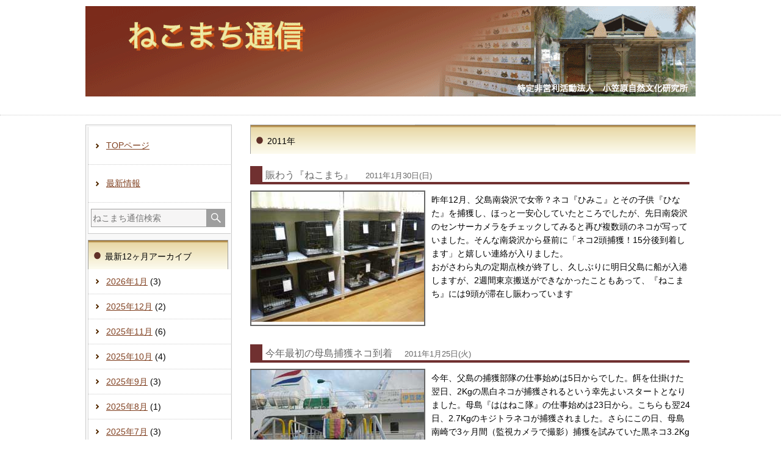

--- FILE ---
content_type: text/html; charset=UTF-8
request_url: http://www.ogasawara.or.jp/nekomachi/2011/page/7/
body_size: 3594
content:
<!DOCTYPE html>
<html lang="ja">
<head>
    <meta charset="UTF-8">
    <link rel="stylesheet" href="http://www.ogasawara.or.jp/nekomachi/wp-content/themes/cat_house/css/styles.css" type="text/css" />
    <link rel="stylesheet" href="http://www.ogasawara.or.jp/nekomachi/wp-content/themes/cat_house/css/pagenavi-css.css" type="text/css" />
<!--[if lt IE 9]>
<script src="https://html5shiv.googlecode.com/svn/trunk/html5.js"></script>
<script src="https://ie7-js.googlecode.com/svn/version/2.1(beta4)/IE9.js"></script>
<![endif]-->
<title>ねこ待ち通信-小笠原自然文化研究所</title>
</head>
<body class="archive date paged paged-7 date-paged-7 wp-theme-cat_house">
    <header class="globalHeader">
        <div class="inner">
			<h1><img src="http://www.ogasawara.or.jp/nekomachi/wp-content/themes/cat_house/images/common/main_title.png" height="148" width="1000" alt="今日のレスキュー"></h1>

        </div>
		<hr>
    </header><!-- /.globalHeader -->

 
    <div class="contentsWrap">

	  <aside class="subContents">
        <div class="wrapper">
	<section class="mainMenu">

		<div><ul>
			<li><a href="http://www.ogasawara.or.jp/index.html">TOPページ</a></li>
			<li><a href="index.php">最新情報</a></li>
		</ul></div>
	
          		<form action="" method="get" class="searchform">
                	<input type="text" value="" name="s" id="s" placeholder="ねこまち通信検索">
                	<input type="submit" id="searchSubmit" value="">
            	</form>
		<div class="clear"></div>  
	</section>

<!-- 
    <section class="categoriesMenu">
		 <h1 class="type-C">カテゴリー別一覧</h1> 

        <div class="categories">
		<ul>
				<li class="cat-item cat-item-2"><a href="http://www.ogasawara.or.jp/nekomachi/category/cat/">ネコ</a> (518)
</li>
	<li class="cat-item cat-item-4"><a href="http://www.ogasawara.or.jp/nekomachi/category/foster/">里親さん便り</a> (43)
</li>
			</ul>
		<div>
    </section> --><!-- /.categoriesMenu -->
	
    <section class="archiveMenu">
 		<h1 class="type-C">最新12ヶ月アーカイブ</h1> 

        <div class="archives">
		<ul>
				<li><a href='http://www.ogasawara.or.jp/nekomachi/2026/01/'>2026年1月</a>&nbsp;(3)</li>
	<li><a href='http://www.ogasawara.or.jp/nekomachi/2025/12/'>2025年12月</a>&nbsp;(2)</li>
	<li><a href='http://www.ogasawara.or.jp/nekomachi/2025/11/'>2025年11月</a>&nbsp;(6)</li>
	<li><a href='http://www.ogasawara.or.jp/nekomachi/2025/10/'>2025年10月</a>&nbsp;(4)</li>
	<li><a href='http://www.ogasawara.or.jp/nekomachi/2025/09/'>2025年9月</a>&nbsp;(3)</li>
	<li><a href='http://www.ogasawara.or.jp/nekomachi/2025/08/'>2025年8月</a>&nbsp;(1)</li>
	<li><a href='http://www.ogasawara.or.jp/nekomachi/2025/07/'>2025年7月</a>&nbsp;(3)</li>
	<li><a href='http://www.ogasawara.or.jp/nekomachi/2025/06/'>2025年6月</a>&nbsp;(3)</li>
	<li><a href='http://www.ogasawara.or.jp/nekomachi/2025/05/'>2025年5月</a>&nbsp;(2)</li>
	<li><a href='http://www.ogasawara.or.jp/nekomachi/2025/04/'>2025年4月</a>&nbsp;(2)</li>
	<li><a href='http://www.ogasawara.or.jp/nekomachi/2025/03/'>2025年3月</a>&nbsp;(1)</li>
	<li><a href='http://www.ogasawara.or.jp/nekomachi/2025/02/'>2025年2月</a>&nbsp;(3)</li>
			</ul>
		</div>
    </section><!-- /.archiveMenu -->
    <section class="archiveYear">
 		<h1 class="type-C">年間アーカイブ</h1> 

        <div class="archives">
		<ul>
				<li><a href='http://www.ogasawara.or.jp/nekomachi/2026/'>2026</a>&nbsp;(3)</li>
	<li><a href='http://www.ogasawara.or.jp/nekomachi/2025/'>2025</a>&nbsp;(33)</li>
	<li><a href='http://www.ogasawara.or.jp/nekomachi/2024/'>2024</a>&nbsp;(36)</li>
	<li><a href='http://www.ogasawara.or.jp/nekomachi/2023/'>2023</a>&nbsp;(42)</li>
	<li><a href='http://www.ogasawara.or.jp/nekomachi/2022/'>2022</a>&nbsp;(35)</li>
	<li><a href='http://www.ogasawara.or.jp/nekomachi/2021/'>2021</a>&nbsp;(31)</li>
	<li><a href='http://www.ogasawara.or.jp/nekomachi/2020/'>2020</a>&nbsp;(39)</li>
	<li><a href='http://www.ogasawara.or.jp/nekomachi/2019/'>2019</a>&nbsp;(36)</li>
	<li><a href='http://www.ogasawara.or.jp/nekomachi/2018/'>2018</a>&nbsp;(38)</li>
	<li><a href='http://www.ogasawara.or.jp/nekomachi/2017/'>2017</a>&nbsp;(43)</li>
	<li><a href='http://www.ogasawara.or.jp/nekomachi/2016/'>2016</a>&nbsp;(43)</li>
	<li><a href='http://www.ogasawara.or.jp/nekomachi/2015/'>2015</a>&nbsp;(26)</li>
	<li><a href='http://www.ogasawara.or.jp/nekomachi/2014/'>2014</a>&nbsp;(36)</li>
	<li><a href='http://www.ogasawara.or.jp/nekomachi/2013/'>2013</a>&nbsp;(27)</li>
	<li><a href='http://www.ogasawara.or.jp/nekomachi/2012/'>2012</a>&nbsp;(33)</li>
	<li><a href='http://www.ogasawara.or.jp/nekomachi/2011/' aria-current="page">2011</a>&nbsp;(34)</li>
	<li><a href='http://www.ogasawara.or.jp/nekomachi/2010/'>2010</a>&nbsp;(26)</li>
			</ul>
		</div>
    </section><!-- /.archiveyear -->
</div><!-- /.wrapper -->        </aside><!-- /.subContents -->

 
 		<div class="mainContents">

 
			<section class="newsBlock block">
				 
			   <h1 class="type-B">2011年</h1>
				 

					
<article id="post-35" class="news post-35 post type-post status-publish format-standard hentry category-cat">
	<div class="topic">
		<div class="entryInfo">
			<h2>
<!-- 
        <div class="categories">
            <a href="http://www.ogasawara.or.jp/nekomachi/category/cat/" rel="category tag">ネコ</a>		</div>
 -->
           賑わう『ねこまち』　
            <small><time datetime="2011-01-30">2011年1月30日(日)</time></small>
			</h2>
		</div>
		<div class= "picture"><img src="http://www.ogasawara.or.jp/nekomachi/wp-content/uploads/2011/01/37.s.jpg" alt="Picture"></p></div>		
		<div class="contents">
			<p>昨年12月、父島南袋沢で女帝？ネコ『ひみこ』とその子供『ひなた』を捕獲し、ほっと一安心していたところでしたが、先日南袋沢のセンサーカメラをチェックしてみると再び複数頭のネコが写っていました。そんな南袋沢から昼前に「ネコ2頭捕獲！15分後到着します」と嬉しい連絡が入りました。<br />
おがさわら丸の定期点検が終了し、久しぶりに明日父島に船が入港しますが、2週間東京搬送ができなかったこともあって、『ねこまち』には9頭が滞在し賑わっています</p>
		</div>
	</div>
	<div class="floatClear"></div>
</article><!-- /.news -->
<article id="post-34" class="news post-34 post type-post status-publish format-standard hentry category-cat">
	<div class="topic">
		<div class="entryInfo">
			<h2>
<!-- 
        <div class="categories">
            <a href="http://www.ogasawara.or.jp/nekomachi/category/cat/" rel="category tag">ネコ</a>		</div>
 -->
           今年最初の母島捕獲ネコ到着　
            <small><time datetime="2011-01-25">2011年1月25日(火)</time></small>
			</h2>
		</div>
		<div class= "picture"><img src="http://www.ogasawara.or.jp/nekomachi/wp-content/uploads/2011/01/36.s.jpg" alt="Picture"></p></div>		
		<div class="contents">
			<p>今年、父島の捕獲部隊の仕事始めは5日からでした。餌を仕掛けた翌日、2Kgの黒白ネコが捕獲されるという幸先よいスタートとなりました。母島『ははねこ隊』の仕事始めは23日から。こちらも翌24日、2.7Kgのキジトラネコが捕獲されました。さらにこの日、母島南崎で3ヶ月間（監視カメラで撮影）捕獲を試みていた黒ネコ3.2Kgがようやく捕獲されたという嬉しい連絡も入り、母島も幸先よいスタートとなっています。一晩母島で過ごしたネコたちが、夕方ははじま丸に乗って「ねこまち」にやってきました。</p>
		</div>
	</div>
	<div class="floatClear"></div>
</article><!-- /.news -->
<article id="post-33" class="news post-33 post type-post status-publish format-standard hentry category-cat">
	<div class="topic">
		<div class="entryInfo">
			<h2>
<!-- 
        <div class="categories">
            <a href="http://www.ogasawara.or.jp/nekomachi/category/cat/" rel="category tag">ネコ</a>		</div>
 -->
           国会議員『ねこまち』視察　
            <small><time datetime="2011-01-19">2011年1月19日(水)</time></small>
			</h2>
		</div>
		<div class= "picture"><img src="http://www.ogasawara.or.jp/nekomachi/wp-content/uploads/2011/01/35.s.jpg" alt="Picture"></p></div>		
		<div class="contents">
			<p>おがさわら丸ドック（定期点検のため2週間船がお休み）中の静かな島に、世界自然遺産候補地の取組状況調査のために国会議員5名が父島を訪れました。曇空の肌寒い夕方「ねこまち」を訪れた視察団に、スタッフが交代で海洋島におけるネコと人、ハト、コウモリ、海鳥･･･との関係、ノネコ捕獲事業への取り組みについて説明しました。</p>
		</div>
	</div>
	<div class="floatClear"></div>
</article><!-- /.news -->
<article id="post-32" class="news post-32 post type-post status-publish format-standard hentry category-cat">
	<div class="topic">
		<div class="entryInfo">
			<h2>
<!-- 
        <div class="categories">
            <a href="http://www.ogasawara.or.jp/nekomachi/category/cat/" rel="category tag">ネコ</a>		</div>
 -->
           おがさわら丸船内に『東京都獣医師会シンポジウム』ポスター　
            <small><time datetime="2011-01-12">2011年1月12日(水)</time></small>
			</h2>
		</div>
		<div class= "picture"><img src="http://www.ogasawara.or.jp/nekomachi/wp-content/uploads/2011/01/34.s.jpg" alt="Picture"></p></div>		
		<div class="contents">
			<p>2月20日東京大学弥生講堂一条ホールを会場に、東京都獣医師会シンポジウム『いのちつながれ小笠原』が開催されます。このシンポジウムを紹介するポスターが、多くの観光客のみなさまが乗船する昨年12月29日便から、おがさわら丸の船内に掲示されています。Cデッキ中央、D･Eデッキへ降りる階段の右手に、隣の観光ポスターにも負けない大きさで貼ってあります。<br />
小笠原の野生化したネコの保護収容や適正飼養への協力をいただいている東京都獣医師会のシンポジウムに、是非みなさまもご参加ください。<br />
<a href="http://www.tvma.or.jp/contents/wildanimal/index.php1212">http://www.tvma.or.jp/contents/wildanimal/index.php1212</a></p>
		</div>
	</div>
	<div class="floatClear"></div>
</article><!-- /.news -->
<br>
<div class='wp-pagenavi'>
<span class='pages'>7 / 7</span><a class="first" href="http://www.ogasawara.or.jp/nekomachi/2011/">&laquo; 先頭</a><a class="previouspostslink" rel="prev" href="http://www.ogasawara.or.jp/nekomachi/2011/page/6/">&laquo;</a><span class='extend'>...</span><a class="page smaller" href="http://www.ogasawara.or.jp/nekomachi/2011/page/3/">3</a><a class="page smaller" href="http://www.ogasawara.or.jp/nekomachi/2011/page/4/">4</a><a class="page smaller" href="http://www.ogasawara.or.jp/nekomachi/2011/page/5/">5</a><a class="page smaller" href="http://www.ogasawara.or.jp/nekomachi/2011/page/6/">6</a><span class='current'>7</span>
</div> 
            </section><!-- /.newsBlock -->

        </div><!-- /.mainContents -->

    </div><!-- /.contentsWrap -->

    <footer class="globalFooter">
        <div class="pageTop">
            <p><a href="javascript:void(0);" id="js-pagetop"><img src="http://www.ogasawara.or.jp/nekomachi/wp-content/themes/cat_house/images/common/IBOlogo.png" height="114" width="400" alt=""></a></p>
        </div>  
        <div class="inner">
            <dl class="address">
                <dd>〒100-2101 東京都小笠原村父島字宮之浜道<br>TEL & FAX 04998(2)3779 <br>URL:http://www.ogasawara.or.jp/ </dd>
            </dl><!-- /.address -->
            <small>&copy; Institute of Boninology All Rights Reserved.</small>
        </div>
    </footer><!-- /.globalFooter -->
</body>
</html>

--- FILE ---
content_type: text/css
request_url: http://www.ogasawara.or.jp/nekomachi/wp-content/themes/cat_house/css/styles.css
body_size: 3264
content:
@charset "UTF-8";
.underNone {
  text-decoration: none; }
  .underNone:hover {
    text-decoration: underline; }

/*Image Hover*/
a:hover img.hover,
span:hover img.hover {
  opacity: 0.8;
  filter: alpha(opacity=80);
  -ms-filter: "alpha( opacity=80 )"; }

img.b,
.b {
  display: block; }

img.auto {
  margin: 0 auto;
  display: block; }

img.full {
  width: 100%;
  height: auto; }

.fR {
  float: right;
  _display: inline; }

.fL {
  float: left;
  _display: inline; }

.iL {
  float: left;
  display: inline;
  margin: 0 10px 5px 0; }

.iR {
  float: right;
  display: inline;
  margin: 0 0 5px 10px; }

.clear {
  clear: both;
  font: 1px/1px monospace; }

.aR {
  text-align: right !important; }

.aC {
  text-align: center !important; }

.aL {
  text-align: left !important; }

.vT {
  vertical-align: top !important; }

.vM {
  vertical-align: middle !important; }

.vB {
  vertical-align: bottom !important; }

.hidden {
  display: none; }

.clearfix {
  *zoom: 1; }
  .clearfix:before, .clearfix:after {
    display: table;
    content: "";
    line-height: 0; }
  .clearfix:after {
    clear: both; }


/* Reset
------------------------------------------------------------------*/
* {
  -webkit-box-sizing: border-box;
  -moz-box-sizing: border-box;
  -o-box-sizing: border-box;
  -ms-box-sizing: border-box;
  box-sizing: border-box; }

html, body, div, span, applet, object, iframe,
h1, h2, h3, h4, h5, h6, p, blockquote, pre,
a, abbr, acronym, address, big, cite, code,
del, dfn, em, font, img, ins, kbd, q, s, samp,
small, strike, strong, sub, sup, tt, var,
b, u, i, center,
dl, dt, dd, ol, ul, li,
fieldset, form, label, legend,
table, caption, tbody, tfoot, thead, tr, th, td,
figure, figcaption,
article, section, nav, header, footer {
  margin: 0;
  padding: 0;
  font-weight: normal;
  font-style: normal; }

body {
  margin: 0;
  padding: 0;
  width: 100%; }

html {
  overflow-y: scroll;
  font-size: 62.5%; }

/* Basic elements
------------------------------------------------------------------*/
img {
  border: none;
  -ms-interpolation-mode: bicubic;
  /* IE7 Resize with html */ }

strong {
  font-weight: bold;
  color: #328bda; }

em {
  font-weight: bold; }

b {
  font-weight: bold; }

p {
  margin: 0 0 0.5em 0; }
  p:last-child {
    margin-bottom: 0; }

ul, ol {
  list-style: none;
  list-style-position: inside; }

ul li, ol li {
  margin-bottom: 1em !important; }
  ul li:last-child, ol li:last-child {
    margin-bottom: 0; }

dl {
  margin: 0; }
  dl dt {
    margin: 0;
    font-weight: bold; }
    dl dt a {
      font-weight: bold; }
  dl dd {
    margin-bottom: 1em; }

hr {
  border-color: #ccc;
  border-style: dotted;
  border-width: 1px 0 0 0;
  height: 1px;
  margin: 15px 0; }
  hr.solid {
    border-style: solid;
    border-color: #ccc; }
  hr.dotted {
    border-style: dotted;
    border-color: #ccc; }
  hr.trans {
    border-color: transparent;
    margin: 35px 0; }

.vT {
  vertical-align: top; }

.vM {
  vertical-align: middle; }

.vB {
  vertical-align: bottom; }

.oH {
  overflow: hidden !important; }

.oV {
  overflow: visible !important; }

table {
  border-collapse: collapse;
  border-spacing: 0;
  empty-cells: show;
  font-size: inherit; }

body {
  font-family: "�ҥ饮�γѥ�Pro W3", "Hiragino Kaku Gothic Pro", Osaka, "�ᥤ�ꥪ", Meiryo, "�ͣ� �Х����å�", "MS PGothic", Arial, Helvetica, Verdana, sans-serif; }

select, input, button, textarea {
  font-family: arial,helvetica,clean,sans-serif;
  font-size: 14px;
  font-size: 1.4rem; }

pre, code, kbd, samp, tt {
  font-family: monospace;
  line-height: 100%;
  font-size: 14px;
  font-size: 1.4rem; }

blockquote, pre, dl, ol, ul, th, td {
  line-height: 1.5;
  font-size: 14px;
  font-size: 1.4rem; }

p {
  line-height: 1.7;
  font-size: 14px;
  font-size: 1.4rem; }

ul, ol, dl {
  list-style-position: outside;
  font-size: 14px;
  font-size: 1.4rem; }

.supp {
  font-size: 10px;
  font-size: 1.0rem; }

blockquote p, pre p, dl p, ol p, ul p, th p, td p, dd p, dt p {
  font-size: 14px;
  font-size: 1.4rem; }

/* Base Link
------------------------------------------------------------------*/
a {
  color: #804020;
  text-decoration: underline; }
  a:hover {
    color: #804020;
    text-decoration: none; }
  a:active, a:focus {
    outline: none; }
  a.uNone {
    text-decoration: none !important; }
  a.uLine {
    text-decoration: underline !important; }

.globalHeader h1	{
	margin:0;
	padding: 10px;
	text-align: center;
}



.globalHeader h3	{
	margin:0px 20px 10px 20px;
	border:1px solid #1186c2;
	background-color:#C9DDDD;
	padding: 10px;
	font-family: 'MS �����å�',sans-serif;
	font-size: 24px;
	font-weight: bold;
	color: #006666;
	text-align: center;
}
.globalHeader h2	{
	margin:0 10px 10px 20px;
	padding: 0 20px 0 0;
	font-family: 'MS �����å�',sans-serif;
	font-size: 12px;
	font-weight: bold;
	color: #999999;
	text-align: right;
}

.contentsWrap {
  width: 1000px;
  margin-right: auto;
  margin-left: auto;
  *zoom: 1;
  margin: 5px auto; }
  .contentsWrap:before, .contentsWrap:after {
    display: table;
    content: "";
    line-height: 0; }
  .contentsWrap:after {
    clear: both; }
  .contentsWrap .mainContents {
    float: right;
    width: 730px; }
    .contentsWrap .mainContents.oneColumn {
      float: none;
      width: 1000px; }
      .contentsWrap .mainContents.oneColumn h1.type-A, .contentsWrap .mainContents.oneColumn h2.type-A, .contentsWrap .mainContents.oneColumn h3.type-A, .contentsWrap .mainContents.oneColumn h4.type-A, .contentsWrap .mainContents.oneColumn h5.type-A, .contentsWrap .mainContents.oneColumn h6.type-A {
        background: url("../images/common/menuicon_wide.png") no-repeat left top;
        width: 1000px; }
	
  .contentsWrap .subContents {
    float: left;
    width: 240px; }
	
    .contentsWrap .subContents .wrapper {
      background-color: #f8f8f8;
 	border:1px solid #cccccc;
     padding: 3px 1px 10px 3px; }


 h1.type-C, h2.type-C, h3.type-C, h4.type-C, h5.type-C, h6.type-C {
    background: url("../images/common/menuicon_bg.png") no-repeat left top;
    width: 240px;
    height: 48px;
    font-size: 14px;
    font-size: 1.4rem;
	margin:10px 0 0 0;
    padding: 20px 5px 5px 28px;
    line-height: 1; }

 h1.type-B, h2.type-B, h3.type-B, h4.type-B, h5.type-B, h6.type-B {
    background: url("../images/common/menuicon_wide.png") no-repeat left top;
    width: 730px;
    height: 48px;
    font-size: 14px;
    font-size: 1.4rem;
	margin:0 0 20px 0;
    padding: 20px 5px 5px 28px;
    line-height: 1; }

.contentsWrap .subContents .wrapper .categories li{
margin: 0;
paddig: 0;
 line-height: 0;
}

.contentsWrap .subContents .wrapper .archives li{
margin: 0;
paddig: 0;
 line-height: 0;
}

.globalFooter {
	padding:5px 0;
	border-top: solid 1px #cccccc;
	font-size: 10px;
	color: #999999;
	text-align: center;
}

.topic .entryInfo h2{
	margin: 20px 10px 10px 0px;
	padding:5px 0px 0px 5px;
	border-left: solid 20px #703030;
	border-bottom: solid  4px #703030;
	font-family: 'MS �����å�',sans-serif;
	font-size: 16px;
	color: #666666;
}

.topic .entryInfo .categories{
 display:block;
 background-color:#336633;
 margin:0 10px 10px 0;
	 padding: 2px;
	 font-size: 12px;
	 color: #003300;
 	float: left;
 }
 
 .topic .entryInfo .categories a {
  color: #ffffff;
  text-decoration: none; }
 .topic .entryInfo .categories a:hover {
    color: #ffffff;
    text-decoration: none; }


.topic .picture	{
 	background-color:#ffffff;
 	float:left;
 	margin:0 10px 10px 0;
 	border:solid 2px #666666;
 }
 .topic .picture img	{
 	display:block;
 }
 .topic .picture p	{
 	background-color:#ffffff;
 	margin-bottom: 5px;
	 margin-top: 5px;
	 padding: 0;
	 font-size: 12px;
	 color: #003300;
	 text-align: center;
 }



.topic .picture img	{
	display: block;
	}
	

.currentNews h1	{
	margin: 0 0 10px 0;
	padding:5px 0px 0px 5px;
	border-left: solid 20px #006666;
	border-bottom: solid  4px #006666;
	font-family: 'MS �����å�',sans-serif;
	font-size: 16px;
	color: #336666;
}
.categories h1	{
	margin: 0 0 10px 0;
	padding:5px 0px 0px 5px;
	border-left: solid 20px #aa6633;
	border-bottom: solid  4px #aa6633;
	font-family: 'MS �����å�',sans-serif;
	font-size: 16px;
	color: #666666;
}

.logNews h1	{
	margin: 0 0 10px 0;
	padding:5px 0px 0px 5px;
	border-left: solid 20px #336633;
	border-bottom: solid  4px #336633;
	font-family: 'MS �����å�',sans-serif;
	font-size: 16px;
	color: #336633;
}

h2,h3	{
	margin: 10px 0 2px 0;
	font-family: 'MS �����å�',sans-serif;
	font-size: 14px;
	color: #006666;
}
.text	{
	padding: 10px;
	background-color:#FFFFFF;
	font-size:14px;
	color:#000000;
}
.text p	{
	margin: 0;
	font-size: 14px;
	color:#000000;
}
.text p.follow	{
	margin-top: 1pm;
}
p	{
	margin: 1em 0.5em ;
	padding: 0;
	font-size:14px;
	line-height: 1.6em;
	color: #000000;
}
 .photo	{
 	float:left;
 	margin:0 10px 10px 0;
 	border:solid 2px #666666;
 }
 .photo img	{
 	display:block;
 }
 .photo p	{
 	background-color:#ffffff;
 	margin: 0;
	 padding: 5px;
	 font-size: 12px;
	 color: #003300;
	 text-align: center;
 }
 .clear{
 	clear: left;
 }
 .floatClear	{
	clear:left;
	overflow:hidden;
}




.currentMenu	{
	width:500px;
	margin:0 auto;
}
.currentMenu div	{
	float:left;
	width:100px;
}
.currentMenu a	{
	display: block;
	width:88px;
	padding: 4px;
	border:solid 2px;
	border-color:#cccc99 #669933 #669933 #cccc99;
	background-color:#cccc66;
	font-size:14px;
	font-weight:bold;
	color:#336600;
	text-decoration:none;
	text-align: center;
}
.currentMenu a:hover	{
	background-color:#999933;
}
.currentMenu a.current	{
	padding:6px 4px 4px 6px;
	border-color: #669933 #eeffee #eeffee  #669933;
	background-color:#999933;
}
.currentMenu a.current:hover	{
	padding:6px 4px 4px 6px;
	border-color: #669933 #eeffee #eeffee  #669933;
	background-color:#999933;
	color:#ffffff;
}

 .pagemenu	{
	width:440px;
	margin:0 auto;
}
.pagemenu div	{
	float:left;
	width:36px;
}
.pagemenu a	{
	display: block;
	width:28px;
	padding: 2px;
	border:solid 2px;
	border-color:#eeffee #336666 #336666 #eeffee;
	background-color:#d0ffd0;
	font-size:12px;
	font-weight:bold;
	color:#003366;
	text-decoration:none;
	text-align: center;
}
.pagemenu a:hover	{
	color:#ff9966;
}
.pagemenu a:visited	{
	background-color:#cccc99;
}
.pagemenu a.current	{
	padding:2px;
	border-color: #336666 #eeffee #eeffee  #336666;
	background-color:#999999;
}
.pagemenu a.current:hover	{
	padding:2px;
	border-color: #336666 #eeffee #eeffee  #336666;
	background-color:#669999;
	color:#ffffff;
}
.sidemenu div	{
	width:140px;
}
.sidemenu a	{
	display: block;
	width:130px;
	padding: 2px 4px;
	border:solid 2px;
	font-size:14px;
	font-weight:bold;
	text-decoration:none;
	text-align: center;
}
.sidemenu a:hover	{
	color:#ffffff;
}
.sm0 a	{
	color:#093300;
	border-color:#aadd88 #003300 #003300 #aadd88;
	background-color:#88aa55;
}
.sm1 a	{
	color:#003366;
	border-color:#cceeee #336666 #336666 #cceeee;
	background-color:#80bbcc;
}
.sm2 a	{
	color:#660033;
	border-color:#ffcc66 #663300 #663300 #ffcc66;
	background-color:#ddaa33;
}
.sm3 a	{
	color:#336600;
	border-color:#cccc99 #669933 #669933 #cccc99;
	background-color:#cccc66;
}

 .mainMenu .searchform {
    float: left;
    width: 220px;
    *zoom: 1;
    margin: 10px 0 10px 5px;
 }
    .mainMenu .searchform:before, .globalHeader .searchform:after {
      display: table;
      content: "";
      line-height: 0; }
    .mainMenu .searchform:after {
      clear: both; }
    .mainMenu .searchform input {
      vertical-align: middle;
      display: block;
      float: left; }
    .mainMenu .searchform input#s {
      border: 1px solid #9e9e9e;
      background-color: #f6f5f5;
      width: 190px;
      height: 30px; }
    .mainMenu .searchform #searchSubmit {
      background: url("../images/icon/glass01.png") no-repeat center center;
      background-color: #9e9e9e;
      width: 30px;
      height: 30px;
      border: none; }
      .mainMenu .searchform #searchSubmit:hover {
        cursor: pointer; }


.subContents .mainMenu,
.subContents .categories,
.subContents .archives {
  background: url("../images/common/subcontents_bg01.png") repeat-y left top;
  border-bottom: 1px solid #ccc; }
  
  .subContents .mainMenu li,
  .subContents .categories li,
  .subContents .archives li {
    background: url("../images/icon/arr01_right.png") no-repeat 13px center;
    border-bottom: 1px dotted #ccc;
    margin-bottom: 0 !important;
    padding: 20px 10px 20px 30px; }
	
    .subContents .categories li:last-child,
    .subContents .archives li:last-child {
      border-bottom: none; 
	  }
	  
    .subContents .mainMenu li:hover,
    .subContents .categories li:hover,
    .subContents .archives li:hover {
      background-color: #faf8f0; }
	  
    .subContents .mainMenu li a,
    .subContents .categories li a,
    .subContents .archives li a {
      color: #804020; }
